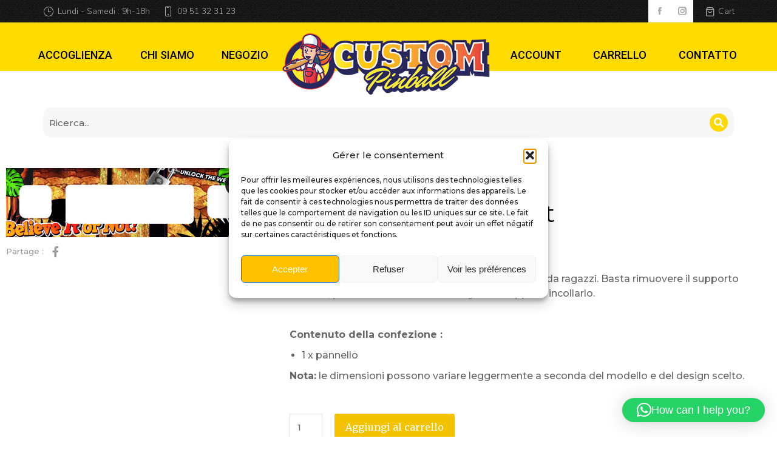

--- FILE ---
content_type: text/css
request_url: https://www.pinballcustom.com/wp-content/uploads/elementor/css/post-107085.css?ver=1768552795
body_size: 2683
content:
.elementor-107085 .elementor-element.elementor-element-b6fde6b:not(.elementor-motion-effects-element-type-background), .elementor-107085 .elementor-element.elementor-element-b6fde6b > .elementor-motion-effects-container > .elementor-motion-effects-layer{background-color:#1F2020;}.elementor-107085 .elementor-element.elementor-element-b6fde6b{transition:background 0.3s, border 0.3s, border-radius 0.3s, box-shadow 0.3s;margin-top:40px;margin-bottom:0px;padding:0% 10% 0% 10%;}.elementor-107085 .elementor-element.elementor-element-b6fde6b > .elementor-background-overlay{transition:background 0.3s, border-radius 0.3s, opacity 0.3s;}.elementor-107085 .elementor-element.elementor-element-da55139 > .elementor-widget-container{margin:0px 0px 10px 0px;}.elementor-107085 .elementor-element.elementor-element-da55139{text-align:start;}.elementor-107085 .elementor-element.elementor-element-a7674f7{text-align:start;}.elementor-107085 .elementor-element.elementor-element-a7674f7 .elementor-heading-title{font-family:var( --e-global-typography-the7_h3-font-family ), sans-serif;font-size:var( --e-global-typography-the7_h3-font-size );text-transform:var( --e-global-typography-the7_h3-text-transform );line-height:var( --e-global-typography-the7_h3-line-height );color:#FFFFFF;}.elementor-107085 .elementor-element.elementor-element-924abdf > .elementor-widget-container{margin:5px 0px 0px 0px;}.elementor-107085 .elementor-element.elementor-element-924abdf{text-align:start;}.elementor-107085 .elementor-element.elementor-element-924abdf .elementor-heading-title{font-family:var( --e-global-typography-the7_fonts_widget_content-font-family ), sans-serif;font-size:var( --e-global-typography-the7_fonts_widget_content-font-size );text-transform:var( --e-global-typography-the7_fonts_widget_content-text-transform );line-height:var( --e-global-typography-the7_fonts_widget_content-line-height );color:var( --e-global-color-the7_accent );}.elementor-107085 .elementor-element.elementor-element-9731898{--spacer-size:28px;}.elementor-107085 .elementor-element.elementor-element-6a2f983{--grid-template-columns:repeat(4, auto);--icon-size:14px;--grid-column-gap:5px;--grid-row-gap:0px;}.elementor-107085 .elementor-element.elementor-element-6a2f983 .elementor-widget-container{text-align:left;}.elementor-107085 .elementor-element.elementor-element-6a2f983 > .elementor-widget-container{margin:0px 0px 10px 0px;}.elementor-107085 .elementor-element.elementor-element-6a2f983 .elementor-social-icon{background-color:var( --e-global-color-the7_buttons_color_mode );--icon-padding:0.5em;}.elementor-107085 .elementor-element.elementor-element-6a2f983 .elementor-social-icon i{color:var( --e-global-color-the7_buttons_text_color_mode );}.elementor-107085 .elementor-element.elementor-element-6a2f983 .elementor-social-icon svg{fill:var( --e-global-color-the7_buttons_text_color_mode );}.elementor-107085 .elementor-element.elementor-element-6a2f983 .elementor-social-icon:hover{background-color:var( --e-global-color-the7_buttons_hover_color_mode );}.elementor-107085 .elementor-element.elementor-element-6a2f983 .elementor-social-icon:hover i{color:var( --e-global-color-the7_buttons_text_hover_color_mode );}.elementor-107085 .elementor-element.elementor-element-6a2f983 .elementor-social-icon:hover svg{fill:var( --e-global-color-the7_buttons_text_hover_color_mode );}.elementor-107085 .elementor-element.elementor-element-c17752a > .elementor-element-populated{padding:15px 15px 15px 15px;}.elementor-107085 .elementor-element.elementor-element-e1f3176 > .elementor-widget-container{margin:0px 0px 25px 0px;}.elementor-107085 .elementor-element.elementor-element-e1f3176{text-align:start;}.elementor-107085 .elementor-element.elementor-element-e1f3176 .elementor-heading-title{font-family:var( --e-global-typography-the7_fonts_widget_title-font-family ), sans-serif;font-size:var( --e-global-typography-the7_fonts_widget_title-font-size );text-transform:var( --e-global-typography-the7_fonts_widget_title-text-transform );line-height:var( --e-global-typography-the7_fonts_widget_title-line-height );color:var( --e-global-color-the7_content_secondary_text_color );}.elementor-107085 .elementor-element.elementor-element-843734f .dt-nav-menu > li > a{justify-content:flex-start;align-items:flex-start;text-align:left;--menu-position:flex-start;color:var( --e-global-color-the7_content_primary_text_color );}.elementor-107085 .elementor-element.elementor-element-843734f.dt-nav-menu_align-center .dt-icon-align-side .dt-nav-menu > li > a .item-content{padding:0 var(--icon-size);} .elementor-107085 .elementor-element.elementor-element-843734f.dt-nav-menu_align-left .dt-icon-position-left.dt-icon-align-side .dt-nav-menu > li > a .item-content{margin:0 0 0 var(--icon-spacing);padding:0 0 0 var(--icon-size);} .elementor-107085 .elementor-element.elementor-element-843734f.dt-nav-menu_align-right .dt-icon-position-left.dt-icon-align-side .dt-nav-menu > li > a .item-content{margin:0 0 0 var(--icon-spacing);padding:0 0 0 var(--icon-size);} .elementor-107085 .elementor-element.elementor-element-843734f.dt-nav-menu_align-left .dt-icon-position-right.dt-icon-align-side .dt-nav-menu > li > a .item-content{margin:0 var(--icon-spacing) 0 0;padding:0 var(--icon-size) 0 0;} .elementor-107085 .elementor-element.elementor-element-843734f.dt-nav-menu_align-right .dt-icon-position-right.dt-icon-align-side .dt-nav-menu > li > a .item-content{margin:0 var(--icon-spacing) 0 0;padding:0 var(--icon-size) 0 0;}.elementor-107085 .elementor-element.elementor-element-843734f .vertical-sub-nav{--sub-justify-content:flex-start;--sub-align-items:flex-start;--sub-text-align:left;--sub-menu-position:flex-start;}.elementor-107085 .elementor-element.elementor-element-843734f > .elementor-widget-container{padding:0px 0px 0px 0px;}.elementor-107085 .elementor-element.elementor-element-843734f li > a .item-content > i, .elementor-107085 .elementor-element.elementor-element-843734f li > a .item-content > img, .elementor-107085 .elementor-element.elementor-element-843734f li > a .item-content > svg{display:flex;}.elementor-107085 .elementor-element.elementor-element-843734f .dt-nav-menu > li:not(:last-child){padding-bottom:calc(10px);margin-bottom:0;}.elementor-107085 .elementor-element.elementor-element-843734f.widget-divider-yes .dt-nav-menu > li:first-child{padding-top:calc(10px/2);}.elementor-107085 .elementor-element.elementor-element-843734f.widget-divider-yes .dt-nav-menu > li:last-child{padding-bottom:calc(10px/2);}.elementor-107085 .elementor-element.elementor-element-843734f .dt-nav-menu{--grid-row-gap:10px;} .elementor-107085 .elementor-element.elementor-element-843734f .dt-nav-menu > li > a{font-family:var( --e-global-typography-the7_fonts_widget_content-font-family ), sans-serif;font-size:var( --e-global-typography-the7_fonts_widget_content-font-size );text-transform:var( --e-global-typography-the7_fonts_widget_content-text-transform );line-height:var( --e-global-typography-the7_fonts_widget_content-line-height );}.elementor-107085 .elementor-element.elementor-element-843734f .dt-nav-menu > li > a .item-content svg{fill:var( --e-global-color-the7_content_primary_text_color );color:var( --e-global-color-the7_content_primary_text_color );}.elementor-107085 .elementor-element.elementor-element-843734f .dt-nav-menu > li > a:hover{color:var( --e-global-color-the7_accent );}.elementor-107085 .elementor-element.elementor-element-843734f .dt-nav-menu > li > a:hover .item-content svg{fill:var( --e-global-color-the7_accent );color:var( --e-global-color-the7_accent );}.elementor-107085 .elementor-element.elementor-element-843734f .dt-nav-menu > li > a.active, .elementor-107085 .elementor-element.elementor-element-843734f .dt-nav-menu > li > a.active-item{color:var( --e-global-color-the7_accent );}.elementor-107085 .elementor-element.elementor-element-843734f .dt-nav-menu > li > a.active .item-content svg, .elementor-107085 .elementor-element.elementor-element-843734f .dt-nav-menu > li > a.active-item .item-content svg{fill:var( --e-global-color-the7_accent );color:var( --e-global-color-the7_accent );}.elementor-107085 .elementor-element.elementor-element-843734f .dt-nav-menu li.depth-0 > a{--icon-margin:0 var(--icon-column-spacing) 0 0;--item-direction:row;--item-align:center;--sub-item-align:center;--item-justify:inherit;--icon-order:0;--icon-column-spacing:5px;--icon-column-size:16px;}.elementor-107085 .elementor-element.elementor-element-843734f .dt-nav-menu li.menu-item.depth-0 > a .item-content > i{font-size:16px;}.elementor-107085 .elementor-element.elementor-element-843734f .dt-nav-menu li.menu-item.depth-0 > a .item-content > img, .elementor-107085 .elementor-element.elementor-element-843734f .dt-nav-menu li.menu-item.depth-0 > a .item-content > svg{width:16px !important;height:16px!important;}.elementor-107085 .elementor-element.elementor-element-843734f .vertical-sub-nav > li:not(:last-child){padding-bottom:calc(0px);margin-bottom:0;--sub-grid-row-gap:0px;}.elementor-107085 .elementor-element.elementor-element-843734f.sub-widget-divider-yes .vertical-sub-nav > li:first-child{padding-top:calc(0px/2);}.elementor-107085 .elementor-element.elementor-element-843734f .vertical-sub-nav .vertical-sub-nav > li:first-child{margin-top:calc(0px/2);padding-top:calc(0px/2);}.elementor-107085 .elementor-element.elementor-element-843734f .first-sub-item-border-hide .dt-nav-menu > li > .vertical-sub-nav > li:first-child{padding-top:0;}.elementor-107085 .elementor-element.elementor-element-843734f.sub-widget-divider-yes .vertical-sub-nav > li:last-child{padding-bottom:calc(0px/2);}.elementor-107085 .elementor-element.elementor-element-843734f .vertical-sub-nav .vertical-sub-nav > li:last-child{margin-bottom:calc(0px/2);padding-bottom:calc(0px/2);}.elementor-107085 .elementor-element.elementor-element-843734f.sub-widget-divider-yes .last-sub-item-border-hide .dt-nav-menu > li > .vertical-sub-nav > li:last-child{padding-bottom:0;}.elementor-107085 .elementor-element.elementor-element-843734f .dt-nav-menu > li > .vertical-sub-nav .vertical-sub-nav{margin-bottom:calc(-0px);}.elementor-107085 .elementor-element.elementor-element-843734f .dt-nav-menu .vertical-sub-nav {--icon-margin:0 var(--icon-column-spacing) 0 0;--item-direction:row;--item-align:center;--sub-item-align:center;--item-justify:inherit;--icon-order:0;--icon-column-spacing:5px;--icon-column-size:16px;}.elementor-107085 .elementor-element.elementor-element-843734f .vertical-sub-nav li.menu-item > a .item-content > i{font-size:16px;}.elementor-107085 .elementor-element.elementor-element-843734f .vertical-sub-nav li.menu-item > a .item-content > img, .elementor-107085 .elementor-element.elementor-element-843734f .vertical-sub-nav li.menu-item > a .item-content > svg{width:16px !important;height:16px!important;}.elementor-107085 .elementor-element.elementor-element-39e6d59 > .elementor-widget-container{margin:0px 0px 25px 0px;}.elementor-107085 .elementor-element.elementor-element-39e6d59{text-align:start;}.elementor-107085 .elementor-element.elementor-element-39e6d59 .elementor-heading-title{font-family:var( --e-global-typography-the7_fonts_widget_title-font-family ), sans-serif;font-size:var( --e-global-typography-the7_fonts_widget_title-font-size );text-transform:var( --e-global-typography-the7_fonts_widget_title-text-transform );line-height:var( --e-global-typography-the7_fonts_widget_title-line-height );color:var( --e-global-color-the7_content_secondary_text_color );}.elementor-107085 .elementor-element.elementor-element-5a3ad83 .dt-nav-menu > li > a{justify-content:flex-start;align-items:flex-start;text-align:left;--menu-position:flex-start;color:var( --e-global-color-the7_content_primary_text_color );}.elementor-107085 .elementor-element.elementor-element-5a3ad83.dt-nav-menu_align-center .dt-icon-align-side .dt-nav-menu > li > a .item-content{padding:0 var(--icon-size);} .elementor-107085 .elementor-element.elementor-element-5a3ad83.dt-nav-menu_align-left .dt-icon-position-left.dt-icon-align-side .dt-nav-menu > li > a .item-content{margin:0 0 0 var(--icon-spacing);padding:0 0 0 var(--icon-size);} .elementor-107085 .elementor-element.elementor-element-5a3ad83.dt-nav-menu_align-right .dt-icon-position-left.dt-icon-align-side .dt-nav-menu > li > a .item-content{margin:0 0 0 var(--icon-spacing);padding:0 0 0 var(--icon-size);} .elementor-107085 .elementor-element.elementor-element-5a3ad83.dt-nav-menu_align-left .dt-icon-position-right.dt-icon-align-side .dt-nav-menu > li > a .item-content{margin:0 var(--icon-spacing) 0 0;padding:0 var(--icon-size) 0 0;} .elementor-107085 .elementor-element.elementor-element-5a3ad83.dt-nav-menu_align-right .dt-icon-position-right.dt-icon-align-side .dt-nav-menu > li > a .item-content{margin:0 var(--icon-spacing) 0 0;padding:0 var(--icon-size) 0 0;}.elementor-107085 .elementor-element.elementor-element-5a3ad83 .vertical-sub-nav{--sub-justify-content:flex-start;--sub-align-items:flex-start;--sub-text-align:left;--sub-menu-position:flex-start;}.elementor-107085 .elementor-element.elementor-element-5a3ad83 > .elementor-widget-container{padding:0px 0px 0px 0px;}.elementor-107085 .elementor-element.elementor-element-5a3ad83 li > a .item-content > i, .elementor-107085 .elementor-element.elementor-element-5a3ad83 li > a .item-content > img, .elementor-107085 .elementor-element.elementor-element-5a3ad83 li > a .item-content > svg{display:flex;}.elementor-107085 .elementor-element.elementor-element-5a3ad83 .dt-nav-menu > li:not(:last-child){padding-bottom:calc(0px);margin-bottom:0;}.elementor-107085 .elementor-element.elementor-element-5a3ad83.widget-divider-yes .dt-nav-menu > li:first-child{padding-top:calc(0px/2);}.elementor-107085 .elementor-element.elementor-element-5a3ad83.widget-divider-yes .dt-nav-menu > li:last-child{padding-bottom:calc(0px/2);}.elementor-107085 .elementor-element.elementor-element-5a3ad83 .dt-nav-menu{--grid-row-gap:0px;} .elementor-107085 .elementor-element.elementor-element-5a3ad83 .dt-nav-menu > li > a{font-family:var( --e-global-typography-the7_fonts_widget_content-font-family ), sans-serif;font-size:var( --e-global-typography-the7_fonts_widget_content-font-size );text-transform:var( --e-global-typography-the7_fonts_widget_content-text-transform );line-height:var( --e-global-typography-the7_fonts_widget_content-line-height );}.elementor-107085 .elementor-element.elementor-element-5a3ad83 .dt-nav-menu > li > a .item-content svg{fill:var( --e-global-color-the7_content_primary_text_color );color:var( --e-global-color-the7_content_primary_text_color );}.elementor-107085 .elementor-element.elementor-element-5a3ad83 .dt-nav-menu > li > a:hover{color:var( --e-global-color-the7_accent );}.elementor-107085 .elementor-element.elementor-element-5a3ad83 .dt-nav-menu > li > a:hover .item-content svg{fill:var( --e-global-color-the7_accent );color:var( --e-global-color-the7_accent );}.elementor-107085 .elementor-element.elementor-element-5a3ad83 .dt-nav-menu > li > a.active, .elementor-107085 .elementor-element.elementor-element-5a3ad83 .dt-nav-menu > li > a.active-item{color:var( --e-global-color-the7_accent );}.elementor-107085 .elementor-element.elementor-element-5a3ad83 .dt-nav-menu > li > a.active .item-content svg, .elementor-107085 .elementor-element.elementor-element-5a3ad83 .dt-nav-menu > li > a.active-item .item-content svg{fill:var( --e-global-color-the7_accent );color:var( --e-global-color-the7_accent );}.elementor-107085 .elementor-element.elementor-element-5a3ad83 .dt-nav-menu li.depth-0 > a{--icon-margin:0 var(--icon-column-spacing) 0 0;--item-direction:row;--item-align:center;--sub-item-align:center;--item-justify:inherit;--icon-order:0;--icon-column-spacing:5px;--icon-column-size:16px;}.elementor-107085 .elementor-element.elementor-element-5a3ad83 .dt-nav-menu li.menu-item.depth-0 > a .item-content > i{font-size:16px;}.elementor-107085 .elementor-element.elementor-element-5a3ad83 .dt-nav-menu li.menu-item.depth-0 > a .item-content > img, .elementor-107085 .elementor-element.elementor-element-5a3ad83 .dt-nav-menu li.menu-item.depth-0 > a .item-content > svg{width:16px !important;height:16px!important;}.elementor-107085 .elementor-element.elementor-element-5a3ad83 .vertical-sub-nav > li:not(:last-child){padding-bottom:calc(0px);margin-bottom:0;--sub-grid-row-gap:0px;}.elementor-107085 .elementor-element.elementor-element-5a3ad83.sub-widget-divider-yes .vertical-sub-nav > li:first-child{padding-top:calc(0px/2);}.elementor-107085 .elementor-element.elementor-element-5a3ad83 .vertical-sub-nav .vertical-sub-nav > li:first-child{margin-top:calc(0px/2);padding-top:calc(0px/2);}.elementor-107085 .elementor-element.elementor-element-5a3ad83 .first-sub-item-border-hide .dt-nav-menu > li > .vertical-sub-nav > li:first-child{padding-top:0;}.elementor-107085 .elementor-element.elementor-element-5a3ad83.sub-widget-divider-yes .vertical-sub-nav > li:last-child{padding-bottom:calc(0px/2);}.elementor-107085 .elementor-element.elementor-element-5a3ad83 .vertical-sub-nav .vertical-sub-nav > li:last-child{margin-bottom:calc(0px/2);padding-bottom:calc(0px/2);}.elementor-107085 .elementor-element.elementor-element-5a3ad83.sub-widget-divider-yes .last-sub-item-border-hide .dt-nav-menu > li > .vertical-sub-nav > li:last-child{padding-bottom:0;}.elementor-107085 .elementor-element.elementor-element-5a3ad83 .dt-nav-menu > li > .vertical-sub-nav .vertical-sub-nav{margin-bottom:calc(-0px);}.elementor-107085 .elementor-element.elementor-element-5a3ad83 .dt-nav-menu .vertical-sub-nav {--icon-margin:0 var(--icon-column-spacing) 0 0;--item-direction:row;--item-align:center;--sub-item-align:center;--item-justify:inherit;--icon-order:0;--icon-column-spacing:5px;--icon-column-size:16px;}.elementor-107085 .elementor-element.elementor-element-5a3ad83 .vertical-sub-nav li.menu-item > a .item-content > i{font-size:16px;}.elementor-107085 .elementor-element.elementor-element-5a3ad83 .vertical-sub-nav li.menu-item > a .item-content > img, .elementor-107085 .elementor-element.elementor-element-5a3ad83 .vertical-sub-nav li.menu-item > a .item-content > svg{width:16px !important;height:16px!important;}.elementor-107085 .elementor-element.elementor-element-74470e0 > .elementor-element-populated{transition:background 0.3s, border 0.3s, border-radius 0.3s, box-shadow 0.3s;padding:15px 0px 10px 0px;}.elementor-107085 .elementor-element.elementor-element-74470e0 > .elementor-element-populated > .elementor-background-overlay{transition:background 0.3s, border-radius 0.3s, opacity 0.3s;}.elementor-107085 .elementor-element.elementor-element-5f3fad6 > .elementor-widget-container{margin:19px 0px 23px 0px;}.elementor-107085 .elementor-element.elementor-element-5f3fad6{text-align:start;}.elementor-107085 .elementor-element.elementor-element-5f3fad6 .elementor-heading-title{font-family:var( --e-global-typography-the7_fonts_widget_title-font-family ), sans-serif;font-size:var( --e-global-typography-the7_fonts_widget_title-font-size );text-transform:var( --e-global-typography-the7_fonts_widget_title-text-transform );line-height:var( --e-global-typography-the7_fonts_widget_title-line-height );color:var( --e-global-color-the7_content_secondary_text_color );}.elementor-107085 .elementor-element.elementor-element-dc42574 .elementor-button-content-wrapper{flex-direction:row-reverse;}.elementor-107085 .elementor-element.elementor-element-dc42574 .elementor-button span{gap:0px;}.elementor-107085 .elementor-element.elementor-element-dc42574 .elementor-field-group{padding-right:calc( 10px/2 );padding-left:calc( 10px/2 );margin-bottom:10px;}.elementor-107085 .elementor-element.elementor-element-dc42574 .elementor-form-fields-wrapper{margin-left:calc( -10px/2 );margin-right:calc( -10px/2 );margin-bottom:-10px;}.elementor-107085 .elementor-element.elementor-element-dc42574 .elementor-field-group.recaptcha_v3-bottomleft, .elementor-107085 .elementor-element.elementor-element-dc42574 .elementor-field-group.recaptcha_v3-bottomright{margin-bottom:0;}body.rtl .elementor-107085 .elementor-element.elementor-element-dc42574 .elementor-labels-inline .elementor-field-group > label{padding-left:0px;}body:not(.rtl) .elementor-107085 .elementor-element.elementor-element-dc42574 .elementor-labels-inline .elementor-field-group > label{padding-right:0px;}body .elementor-107085 .elementor-element.elementor-element-dc42574 .elementor-labels-above .elementor-field-group > label{padding-bottom:0px;}.elementor-107085 .elementor-element.elementor-element-dc42574 .elementor-field-group .elementor-field, .elementor-107085 .elementor-element.elementor-element-dc42574 .elementor-field-subgroup label{font-family:var( --e-global-typography-the7_normal_size-font-family ), sans-serif;font-size:var( --e-global-typography-the7_normal_size-font-size );font-weight:var( --e-global-typography-the7_normal_size-font-weight );text-transform:var( --e-global-typography-the7_normal_size-text-transform );line-height:var( --e-global-typography-the7_normal_size-line-height );}.elementor-107085 .elementor-element.elementor-element-dc42574 .elementor-field-group .elementor-field:not(.elementor-select-wrapper){background-color:#FFFFFF;border-color:#0A0A0A26;border-width:1px 1px 1px 1px;border-radius:0px 0px 0px 0px;}.elementor-107085 .elementor-element.elementor-element-dc42574 .elementor-field-group .elementor-select-wrapper select{background-color:#FFFFFF;border-color:#0A0A0A26;border-width:1px 1px 1px 1px;border-radius:0px 0px 0px 0px;}.elementor-107085 .elementor-element.elementor-element-dc42574 .elementor-field-group .elementor-select-wrapper::before{color:#0A0A0A26;}.elementor-107085 .elementor-element.elementor-element-dc42574 .e-form__buttons__wrapper__button-next{color:#ffffff;}.elementor-107085 .elementor-element.elementor-element-dc42574 .elementor-button[type="submit"]{color:#ffffff;}.elementor-107085 .elementor-element.elementor-element-dc42574 .elementor-button[type="submit"] svg *{fill:#ffffff;}.elementor-107085 .elementor-element.elementor-element-dc42574 .e-form__buttons__wrapper__button-previous{color:#ffffff;}.elementor-107085 .elementor-element.elementor-element-dc42574 .e-form__buttons__wrapper__button-next:hover{color:#ffffff;}.elementor-107085 .elementor-element.elementor-element-dc42574 .elementor-button[type="submit"]:hover{color:#ffffff;}.elementor-107085 .elementor-element.elementor-element-dc42574 .elementor-button[type="submit"]:hover svg *{fill:#ffffff;}.elementor-107085 .elementor-element.elementor-element-dc42574 .e-form__buttons__wrapper__button-previous:hover{color:#ffffff;}.elementor-107085 .elementor-element.elementor-element-dc42574 .elementor-button{border-radius:0px 0px 0px 0px;padding:17px 17px 17px 17px;}.elementor-107085 .elementor-element.elementor-element-dc42574 .elementor-message{font-family:var( --e-global-typography-the7_normal_size-font-family ), sans-serif;font-size:var( --e-global-typography-the7_normal_size-font-size );font-weight:var( --e-global-typography-the7_normal_size-font-weight );text-transform:var( --e-global-typography-the7_normal_size-text-transform );line-height:var( --e-global-typography-the7_normal_size-line-height );}.elementor-107085 .elementor-element.elementor-element-dc42574 .elementor-message.elementor-message-success{color:var( --e-global-color-the7_accent );}.elementor-107085 .elementor-element.elementor-element-dc42574{--e-form-steps-indicators-spacing:20px;--e-form-steps-indicator-padding:30px;--e-form-steps-indicator-inactive-secondary-color:#ffffff;--e-form-steps-indicator-active-secondary-color:#ffffff;--e-form-steps-indicator-completed-secondary-color:#ffffff;--e-form-steps-divider-width:1px;--e-form-steps-divider-gap:10px;}.elementor-107085 .elementor-element.elementor-element-63f3011 > .elementor-widget-container{margin:15px 0px 10px 0px;}.elementor-107085 .elementor-element.elementor-element-63f3011{text-align:start;}.elementor-107085 .elementor-element.elementor-element-63f3011 .elementor-heading-title{font-family:var( --e-global-typography-the7_fonts_widget_content-font-family ), sans-serif;font-size:var( --e-global-typography-the7_fonts_widget_content-font-size );text-transform:var( --e-global-typography-the7_fonts_widget_content-text-transform );line-height:var( --e-global-typography-the7_fonts_widget_content-line-height );color:var( --e-global-color-the7_content_primary_text_color );}.elementor-107085 .elementor-element.elementor-element-0214157:not(.elementor-motion-effects-element-type-background), .elementor-107085 .elementor-element.elementor-element-0214157 > .elementor-motion-effects-container > .elementor-motion-effects-layer{background-color:#000000;}.elementor-107085 .elementor-element.elementor-element-0214157{transition:background 0.3s, border 0.3s, border-radius 0.3s, box-shadow 0.3s;padding:0px 20px 0px 20px;}.elementor-107085 .elementor-element.elementor-element-0214157 > .elementor-background-overlay{transition:background 0.3s, border-radius 0.3s, opacity 0.3s;}.elementor-107085 .elementor-element.elementor-element-3232fd5{width:var( --container-widget-width, 100.076% );max-width:100.076%;--container-widget-width:100.076%;--container-widget-flex-grow:0;text-align:center;}.elementor-107085 .elementor-element.elementor-element-3232fd5 > .elementor-widget-container{margin:0px 0px 10px 0px;}.elementor-107085 .elementor-element.elementor-element-3232fd5 .elementor-heading-title{font-family:var( --e-global-typography-the7_small_size-font-family ), sans-serif;font-size:var( --e-global-typography-the7_small_size-font-size );font-weight:var( --e-global-typography-the7_small_size-font-weight );text-transform:var( --e-global-typography-the7_small_size-text-transform );line-height:var( --e-global-typography-the7_small_size-line-height );color:var( --e-global-color-the7_content_secondary_text_color );}.elementor-theme-builder-content-area{height:400px;}.elementor-location-header:before, .elementor-location-footer:before{content:"";display:table;clear:both;}@media(max-width:1024px){.elementor-107085 .elementor-element.elementor-element-488331f.elementor-column > .elementor-widget-wrap{justify-content:center;}.elementor-107085 .elementor-element.elementor-element-a7674f7{text-align:center;}.elementor-107085 .elementor-element.elementor-element-a7674f7 .elementor-heading-title{font-size:var( --e-global-typography-the7_h3-font-size );line-height:var( --e-global-typography-the7_h3-line-height );}.elementor-107085 .elementor-element.elementor-element-924abdf{text-align:center;}.elementor-107085 .elementor-element.elementor-element-924abdf .elementor-heading-title{font-size:var( --e-global-typography-the7_fonts_widget_content-font-size );line-height:var( --e-global-typography-the7_fonts_widget_content-line-height );}.elementor-107085 .elementor-element.elementor-element-6a2f983{--grid-template-columns:repeat(4, auto);}.elementor-107085 .elementor-element.elementor-element-6a2f983 .elementor-widget-container{text-align:center;}.elementor-107085 .elementor-element.elementor-element-e1f3176{text-align:center;}.elementor-107085 .elementor-element.elementor-element-e1f3176 .elementor-heading-title{font-size:var( --e-global-typography-the7_fonts_widget_title-font-size );line-height:var( --e-global-typography-the7_fonts_widget_title-line-height );} .elementor-107085 .elementor-element.elementor-element-843734f.dt-nav-menu_align-tablet-left .dt-icon-position-left.dt-icon-align-side .dt-nav-menu > li > a .item-content{margin:0 0 0 var(--icon-spacing);padding:0 0 0 var(--icon-size);} .elementor-107085 .elementor-element.elementor-element-843734f.dt-nav-menu_align-tablet-right .dt-icon-position-left.dt-icon-align-side .dt-nav-menu > li > a .item-content{margin:0 0 0 var(--icon-spacing);padding:0 0 0 var(--icon-size);} .elementor-107085 .elementor-element.elementor-element-843734f.dt-nav-menu_align-tablet-left .dt-icon-position-right.dt-icon-align-side .dt-nav-menu > li > a .item-content{margin:0 var(--icon-spacing) 0 0;padding:0 var(--icon-size) 0 0;} .elementor-107085 .elementor-element.elementor-element-843734f.dt-nav-menu_align-tablet-right .dt-icon-position-right.dt-icon-align-side .dt-nav-menu > li > a .item-content{margin:0 var(--icon-spacing) 0 0;padding:0 var(--icon-size) 0 0;} .elementor-107085 .elementor-element.elementor-element-843734f.dt-nav-menu_align-tablet-center .dt-icon-align-side .dt-nav-menu > li > a .item-content {margin:0 var(--icon-spacing);padding:0 var(--icon-size);}.elementor-107085 .elementor-element.elementor-element-843734f .dt-nav-menu > li > a{justify-content:center;align-items:center;text-align:center;--menu-position:center;}.elementor-107085 .elementor-element.elementor-element-843734f.dt-nav-menu_align-center .dt-icon-align-side .dt-nav-menu > li > a .item-content{padding:0 var(--icon-size);} .elementor-107085 .elementor-element.elementor-element-843734f.dt-nav-menu_align-left .dt-icon-position-left.dt-icon-align-side .dt-nav-menu > li > a .item-content{margin:0 0 0 var(--icon-spacing);padding:0 0 0 var(--icon-size);} .elementor-107085 .elementor-element.elementor-element-843734f.dt-nav-menu_align-right .dt-icon-position-left.dt-icon-align-side .dt-nav-menu > li > a .item-content{margin:0 0 0 var(--icon-spacing);padding:0 0 0 var(--icon-size);} .elementor-107085 .elementor-element.elementor-element-843734f.dt-nav-menu_align-left .dt-icon-position-right.dt-icon-align-side .dt-nav-menu > li > a .item-content{margin:0 var(--icon-spacing) 0 0;padding:0 var(--icon-size) 0 0;} .elementor-107085 .elementor-element.elementor-element-843734f.dt-nav-menu_align-right .dt-icon-position-right.dt-icon-align-side .dt-nav-menu > li > a .item-content{margin:0 var(--icon-spacing) 0 0;padding:0 var(--icon-size) 0 0;} .elementor-107085 .elementor-element.elementor-element-843734f.dt-sub-menu_align-tablet-left .dt-sub-icon-position-left.dt-sub-icon-align-side .vertical-sub-nav > li .item-content{margin:0 0 0 var(--sub-icon-spacing);padding:0 0 0 var(--sub-icon-size);} .elementor-107085 .elementor-element.elementor-element-843734f.dt-sub-menu_align-tablet-right .dt-sub-icon-position-left.dt-sub-icon-align-side .vertical-sub-nav > li .item-content{margin:0 0 0 var(--sub-icon-spacing);padding:0 0 0 var(--sub-icon-size);} .elementor-107085 .elementor-element.elementor-element-843734f.dt-sub-menu_align-tablet-left .dt-sub-icon-position-right.dt-sub-icon-align-side .vertical-sub-nav > li .item-content{margin:0 var(--sub-icon-spacing) 0 0;padding:0 var(--sub-icon-size) 0 0;} .elementor-107085 .elementor-element.elementor-element-843734f.dt-sub-menu_align-tablet-right .dt-sub-icon-position-right.dt-sub-icon-align-side .vertical-sub-nav > li .item-content{margin:0 var(--sub-icon-spacing) 0 0;padding:0 var(--sub-icon-size) 0 0;} .elementor-107085 .elementor-element.elementor-element-843734f.dt-sub-menu_align-tablet-center .dt-sub-icon-align-side .vertical-sub-nav > li .item-content {margin:0 var(--icon-spacing);padding:0 var(--sub-icon-size);}.elementor-107085 .elementor-element.elementor-element-843734f .vertical-sub-nav{--sub-justify-content:center;--sub-align-items:center;--sub-text-align:center;--sub-menu-position:center;} .elementor-107085 .elementor-element.elementor-element-843734f .dt-nav-menu > li > a{font-size:var( --e-global-typography-the7_fonts_widget_content-font-size );line-height:var( --e-global-typography-the7_fonts_widget_content-line-height );}.elementor-107085 .elementor-element.elementor-element-39e6d59{text-align:center;}.elementor-107085 .elementor-element.elementor-element-39e6d59 .elementor-heading-title{font-size:var( --e-global-typography-the7_fonts_widget_title-font-size );line-height:var( --e-global-typography-the7_fonts_widget_title-line-height );} .elementor-107085 .elementor-element.elementor-element-5a3ad83.dt-nav-menu_align-tablet-left .dt-icon-position-left.dt-icon-align-side .dt-nav-menu > li > a .item-content{margin:0 0 0 var(--icon-spacing);padding:0 0 0 var(--icon-size);} .elementor-107085 .elementor-element.elementor-element-5a3ad83.dt-nav-menu_align-tablet-right .dt-icon-position-left.dt-icon-align-side .dt-nav-menu > li > a .item-content{margin:0 0 0 var(--icon-spacing);padding:0 0 0 var(--icon-size);} .elementor-107085 .elementor-element.elementor-element-5a3ad83.dt-nav-menu_align-tablet-left .dt-icon-position-right.dt-icon-align-side .dt-nav-menu > li > a .item-content{margin:0 var(--icon-spacing) 0 0;padding:0 var(--icon-size) 0 0;} .elementor-107085 .elementor-element.elementor-element-5a3ad83.dt-nav-menu_align-tablet-right .dt-icon-position-right.dt-icon-align-side .dt-nav-menu > li > a .item-content{margin:0 var(--icon-spacing) 0 0;padding:0 var(--icon-size) 0 0;} .elementor-107085 .elementor-element.elementor-element-5a3ad83.dt-nav-menu_align-tablet-center .dt-icon-align-side .dt-nav-menu > li > a .item-content {margin:0 var(--icon-spacing);padding:0 var(--icon-size);}.elementor-107085 .elementor-element.elementor-element-5a3ad83 .dt-nav-menu > li > a{justify-content:center;align-items:center;text-align:center;--menu-position:center;}.elementor-107085 .elementor-element.elementor-element-5a3ad83.dt-nav-menu_align-center .dt-icon-align-side .dt-nav-menu > li > a .item-content{padding:0 var(--icon-size);} .elementor-107085 .elementor-element.elementor-element-5a3ad83.dt-nav-menu_align-left .dt-icon-position-left.dt-icon-align-side .dt-nav-menu > li > a .item-content{margin:0 0 0 var(--icon-spacing);padding:0 0 0 var(--icon-size);} .elementor-107085 .elementor-element.elementor-element-5a3ad83.dt-nav-menu_align-right .dt-icon-position-left.dt-icon-align-side .dt-nav-menu > li > a .item-content{margin:0 0 0 var(--icon-spacing);padding:0 0 0 var(--icon-size);} .elementor-107085 .elementor-element.elementor-element-5a3ad83.dt-nav-menu_align-left .dt-icon-position-right.dt-icon-align-side .dt-nav-menu > li > a .item-content{margin:0 var(--icon-spacing) 0 0;padding:0 var(--icon-size) 0 0;} .elementor-107085 .elementor-element.elementor-element-5a3ad83.dt-nav-menu_align-right .dt-icon-position-right.dt-icon-align-side .dt-nav-menu > li > a .item-content{margin:0 var(--icon-spacing) 0 0;padding:0 var(--icon-size) 0 0;} .elementor-107085 .elementor-element.elementor-element-5a3ad83.dt-sub-menu_align-tablet-left .dt-sub-icon-position-left.dt-sub-icon-align-side .vertical-sub-nav > li .item-content{margin:0 0 0 var(--sub-icon-spacing);padding:0 0 0 var(--sub-icon-size);} .elementor-107085 .elementor-element.elementor-element-5a3ad83.dt-sub-menu_align-tablet-right .dt-sub-icon-position-left.dt-sub-icon-align-side .vertical-sub-nav > li .item-content{margin:0 0 0 var(--sub-icon-spacing);padding:0 0 0 var(--sub-icon-size);} .elementor-107085 .elementor-element.elementor-element-5a3ad83.dt-sub-menu_align-tablet-left .dt-sub-icon-position-right.dt-sub-icon-align-side .vertical-sub-nav > li .item-content{margin:0 var(--sub-icon-spacing) 0 0;padding:0 var(--sub-icon-size) 0 0;} .elementor-107085 .elementor-element.elementor-element-5a3ad83.dt-sub-menu_align-tablet-right .dt-sub-icon-position-right.dt-sub-icon-align-side .vertical-sub-nav > li .item-content{margin:0 var(--sub-icon-spacing) 0 0;padding:0 var(--sub-icon-size) 0 0;} .elementor-107085 .elementor-element.elementor-element-5a3ad83.dt-sub-menu_align-tablet-center .dt-sub-icon-align-side .vertical-sub-nav > li .item-content {margin:0 var(--icon-spacing);padding:0 var(--sub-icon-size);}.elementor-107085 .elementor-element.elementor-element-5a3ad83 .vertical-sub-nav{--sub-justify-content:center;--sub-align-items:center;--sub-text-align:center;--sub-menu-position:center;} .elementor-107085 .elementor-element.elementor-element-5a3ad83 .dt-nav-menu > li > a{font-size:var( --e-global-typography-the7_fonts_widget_content-font-size );line-height:var( --e-global-typography-the7_fonts_widget_content-line-height );}.elementor-107085 .elementor-element.elementor-element-74470e0.elementor-column > .elementor-widget-wrap{justify-content:center;}.elementor-107085 .elementor-element.elementor-element-5f3fad6{text-align:center;}.elementor-107085 .elementor-element.elementor-element-5f3fad6 .elementor-heading-title{font-size:var( --e-global-typography-the7_fonts_widget_title-font-size );line-height:var( --e-global-typography-the7_fonts_widget_title-line-height );}.elementor-107085 .elementor-element.elementor-element-dc42574{width:var( --container-widget-width, 450px );max-width:450px;--container-widget-width:450px;--container-widget-flex-grow:0;}.elementor-107085 .elementor-element.elementor-element-dc42574 .elementor-field-group .elementor-field, .elementor-107085 .elementor-element.elementor-element-dc42574 .elementor-field-subgroup label{font-size:var( --e-global-typography-the7_normal_size-font-size );line-height:var( --e-global-typography-the7_normal_size-line-height );}.elementor-107085 .elementor-element.elementor-element-dc42574 .elementor-message{font-size:var( --e-global-typography-the7_normal_size-font-size );line-height:var( --e-global-typography-the7_normal_size-line-height );}.elementor-107085 .elementor-element.elementor-element-63f3011{text-align:center;}.elementor-107085 .elementor-element.elementor-element-63f3011 .elementor-heading-title{font-size:var( --e-global-typography-the7_fonts_widget_content-font-size );line-height:var( --e-global-typography-the7_fonts_widget_content-line-height );}.elementor-107085 .elementor-element.elementor-element-3232fd5 .elementor-heading-title{font-size:var( --e-global-typography-the7_small_size-font-size );line-height:var( --e-global-typography-the7_small_size-line-height );}}@media(max-width:767px){.elementor-107085 .elementor-element.elementor-element-b6fde6b{padding:0px 0px 0px 0px;}.elementor-107085 .elementor-element.elementor-element-a7674f7{text-align:center;}.elementor-107085 .elementor-element.elementor-element-a7674f7 .elementor-heading-title{font-size:var( --e-global-typography-the7_h3-font-size );line-height:var( --e-global-typography-the7_h3-line-height );}.elementor-107085 .elementor-element.elementor-element-924abdf{text-align:center;}.elementor-107085 .elementor-element.elementor-element-924abdf .elementor-heading-title{font-size:var( --e-global-typography-the7_fonts_widget_content-font-size );line-height:var( --e-global-typography-the7_fonts_widget_content-line-height );}.elementor-107085 .elementor-element.elementor-element-6a2f983{--grid-template-columns:repeat(4, auto);}.elementor-107085 .elementor-element.elementor-element-6a2f983 .elementor-widget-container{text-align:center;}.elementor-107085 .elementor-element.elementor-element-e1f3176{text-align:center;}.elementor-107085 .elementor-element.elementor-element-e1f3176 .elementor-heading-title{font-size:var( --e-global-typography-the7_fonts_widget_title-font-size );line-height:var( --e-global-typography-the7_fonts_widget_title-line-height );} .elementor-107085 .elementor-element.elementor-element-843734f.dt-nav-menu_align-mobile-left .dt-icon-position-left.dt-icon-align-side .dt-nav-menu > li > a .item-content{margin:0 0 0 var(--icon-spacing);padding:0 0 0 var(--icon-size);} .elementor-107085 .elementor-element.elementor-element-843734f.dt-nav-menu_align-mobile-right .dt-icon-position-left.dt-icon-align-side .dt-nav-menu > li > a .item-content{margin:0 0 0 var(--icon-spacing);padding:0 0 0 var(--icon-size);} .elementor-107085 .elementor-element.elementor-element-843734f.dt-nav-menu_align-mobile-left .dt-icon-position-right.dt-icon-align-side .dt-nav-menu > li > a .item-content{margin:0 var(--icon-spacing) 0 0;padding:0 var(--icon-size) 0 0;} .elementor-107085 .elementor-element.elementor-element-843734f.dt-nav-menu_align-mobile-right .dt-icon-position-right.dt-icon-align-side .dt-nav-menu > li > a .item-content{margin:0 var(--icon-spacing) 0 0;padding:0 var(--icon-size) 0 0;} .elementor-107085 .elementor-element.elementor-element-843734f.dt-nav-menu_align-mobile-center .dt-icon-align-side.dt-icon-position-right .dt-nav-menu > li > a .item-content {margin:0 var(--icon-spacing);padding:0 var(--icon-size);} .elementor-107085 .elementor-element.elementor-element-843734f.dt-nav-menu_align-mobile-center .dt-icon-align-side.dt-icon-position-left .dt-nav-menu > li > a .item-content {margin:0 var(--icon-spacing);padding:0 var(--icon-size);}.elementor-107085 .elementor-element.elementor-element-843734f .dt-nav-menu > li > a{justify-content:center;align-items:center;text-align:center;--menu-position:center;}.elementor-107085 .elementor-element.elementor-element-843734f.dt-nav-menu_align-center .dt-icon-align-side .dt-nav-menu > li > a .item-content{padding:0 var(--icon-size);} .elementor-107085 .elementor-element.elementor-element-843734f.dt-nav-menu_align-left .dt-icon-position-left.dt-icon-align-side .dt-nav-menu > li > a .item-content{margin:0 0 0 var(--icon-spacing);padding:0 0 0 var(--icon-size);} .elementor-107085 .elementor-element.elementor-element-843734f.dt-nav-menu_align-right .dt-icon-position-left.dt-icon-align-side .dt-nav-menu > li > a .item-content{margin:0 0 0 var(--icon-spacing);padding:0 0 0 var(--icon-size);} .elementor-107085 .elementor-element.elementor-element-843734f.dt-nav-menu_align-left .dt-icon-position-right.dt-icon-align-side .dt-nav-menu > li > a .item-content{margin:0 var(--icon-spacing) 0 0;padding:0 var(--icon-size) 0 0;} .elementor-107085 .elementor-element.elementor-element-843734f.dt-nav-menu_align-right .dt-icon-position-right.dt-icon-align-side .dt-nav-menu > li > a .item-content{margin:0 var(--icon-spacing) 0 0;padding:0 var(--icon-size) 0 0;} .elementor-107085 .elementor-element.elementor-element-843734f.dt-sub-menu_align-mobile-left .dt-sub-icon-position-left.dt-sub-icon-align-side .vertical-sub-nav > li .item-content{margin:0 0 0 var(--sub-icon-spacing);padding:0 0 0 var(--sub-icon-size);} .elementor-107085 .elementor-element.elementor-element-843734f.dt-sub-menu_align-mobile-right .dt-sub-icon-position-left.dt-sub-icon-align-side .vertical-sub-nav > li .item-content{margin:0 0 0 var(--sub-icon-spacing);padding:0 0 0 var(--sub-icon-size);} .elementor-107085 .elementor-element.elementor-element-843734f.dt-sub-menu_align-mobile-left .dt-sub-icon-position-right.dt-sub-icon-align-side .vertical-sub-nav > li .item-content{margin:0 var(--sub-icon-spacing) 0 0;padding:0 var(--sub-icon-size) 0 0;} .elementor-107085 .elementor-element.elementor-element-843734f.dt-sub-menu_align-mobile-right .dt-sub-icon-position-right.dt-sub-icon-align-side .vertical-sub-nav > li .item-content{margin:0 var(--sub-icon-spacing) 0 0;padding:0 var(--sub-icon-size) 0 0;} .elementor-107085 .elementor-element.elementor-element-843734f.dt-sub-menu_align-mobile-center .dt-sub-icon-align-side.dt-sub-icon-position-right .vertical-sub-nav > li .item-content {margin:0 var(--sub-icon-spacing);padding:0 var(--sub-icon-size);} .elementor-107085 .elementor-element.elementor-element-843734f.dt-sub-menu_align-mobile-center .dt-sub-icon-align-side.dt-sub-icon-position-left .vertical-sub-nav > li .item-content {margin:0 var(--sub-icon-spacing);padding:0 var(--sub-icon-size);}.elementor-107085 .elementor-element.elementor-element-843734f .vertical-sub-nav{--sub-justify-content:center;--sub-align-items:center;--sub-text-align:center;--sub-menu-position:center;}.elementor-107085 .elementor-element.elementor-element-843734f{width:100%;max-width:100%;} .elementor-107085 .elementor-element.elementor-element-843734f .dt-nav-menu > li > a{font-size:var( --e-global-typography-the7_fonts_widget_content-font-size );line-height:var( --e-global-typography-the7_fonts_widget_content-line-height );}.elementor-107085 .elementor-element.elementor-element-39e6d59{text-align:center;}.elementor-107085 .elementor-element.elementor-element-39e6d59 .elementor-heading-title{font-size:var( --e-global-typography-the7_fonts_widget_title-font-size );line-height:var( --e-global-typography-the7_fonts_widget_title-line-height );} .elementor-107085 .elementor-element.elementor-element-5a3ad83.dt-nav-menu_align-mobile-left .dt-icon-position-left.dt-icon-align-side .dt-nav-menu > li > a .item-content{margin:0 0 0 var(--icon-spacing);padding:0 0 0 var(--icon-size);} .elementor-107085 .elementor-element.elementor-element-5a3ad83.dt-nav-menu_align-mobile-right .dt-icon-position-left.dt-icon-align-side .dt-nav-menu > li > a .item-content{margin:0 0 0 var(--icon-spacing);padding:0 0 0 var(--icon-size);} .elementor-107085 .elementor-element.elementor-element-5a3ad83.dt-nav-menu_align-mobile-left .dt-icon-position-right.dt-icon-align-side .dt-nav-menu > li > a .item-content{margin:0 var(--icon-spacing) 0 0;padding:0 var(--icon-size) 0 0;} .elementor-107085 .elementor-element.elementor-element-5a3ad83.dt-nav-menu_align-mobile-right .dt-icon-position-right.dt-icon-align-side .dt-nav-menu > li > a .item-content{margin:0 var(--icon-spacing) 0 0;padding:0 var(--icon-size) 0 0;} .elementor-107085 .elementor-element.elementor-element-5a3ad83.dt-nav-menu_align-mobile-center .dt-icon-align-side.dt-icon-position-right .dt-nav-menu > li > a .item-content {margin:0 var(--icon-spacing);padding:0 var(--icon-size);} .elementor-107085 .elementor-element.elementor-element-5a3ad83.dt-nav-menu_align-mobile-center .dt-icon-align-side.dt-icon-position-left .dt-nav-menu > li > a .item-content {margin:0 var(--icon-spacing);padding:0 var(--icon-size);}.elementor-107085 .elementor-element.elementor-element-5a3ad83 .dt-nav-menu > li > a{justify-content:center;align-items:center;text-align:center;--menu-position:center;}.elementor-107085 .elementor-element.elementor-element-5a3ad83.dt-nav-menu_align-center .dt-icon-align-side .dt-nav-menu > li > a .item-content{padding:0 var(--icon-size);} .elementor-107085 .elementor-element.elementor-element-5a3ad83.dt-nav-menu_align-left .dt-icon-position-left.dt-icon-align-side .dt-nav-menu > li > a .item-content{margin:0 0 0 var(--icon-spacing);padding:0 0 0 var(--icon-size);} .elementor-107085 .elementor-element.elementor-element-5a3ad83.dt-nav-menu_align-right .dt-icon-position-left.dt-icon-align-side .dt-nav-menu > li > a .item-content{margin:0 0 0 var(--icon-spacing);padding:0 0 0 var(--icon-size);} .elementor-107085 .elementor-element.elementor-element-5a3ad83.dt-nav-menu_align-left .dt-icon-position-right.dt-icon-align-side .dt-nav-menu > li > a .item-content{margin:0 var(--icon-spacing) 0 0;padding:0 var(--icon-size) 0 0;} .elementor-107085 .elementor-element.elementor-element-5a3ad83.dt-nav-menu_align-right .dt-icon-position-right.dt-icon-align-side .dt-nav-menu > li > a .item-content{margin:0 var(--icon-spacing) 0 0;padding:0 var(--icon-size) 0 0;} .elementor-107085 .elementor-element.elementor-element-5a3ad83.dt-sub-menu_align-mobile-left .dt-sub-icon-position-left.dt-sub-icon-align-side .vertical-sub-nav > li .item-content{margin:0 0 0 var(--sub-icon-spacing);padding:0 0 0 var(--sub-icon-size);} .elementor-107085 .elementor-element.elementor-element-5a3ad83.dt-sub-menu_align-mobile-right .dt-sub-icon-position-left.dt-sub-icon-align-side .vertical-sub-nav > li .item-content{margin:0 0 0 var(--sub-icon-spacing);padding:0 0 0 var(--sub-icon-size);} .elementor-107085 .elementor-element.elementor-element-5a3ad83.dt-sub-menu_align-mobile-left .dt-sub-icon-position-right.dt-sub-icon-align-side .vertical-sub-nav > li .item-content{margin:0 var(--sub-icon-spacing) 0 0;padding:0 var(--sub-icon-size) 0 0;} .elementor-107085 .elementor-element.elementor-element-5a3ad83.dt-sub-menu_align-mobile-right .dt-sub-icon-position-right.dt-sub-icon-align-side .vertical-sub-nav > li .item-content{margin:0 var(--sub-icon-spacing) 0 0;padding:0 var(--sub-icon-size) 0 0;} .elementor-107085 .elementor-element.elementor-element-5a3ad83.dt-sub-menu_align-mobile-center .dt-sub-icon-align-side.dt-sub-icon-position-right .vertical-sub-nav > li .item-content {margin:0 var(--sub-icon-spacing);padding:0 var(--sub-icon-size);} .elementor-107085 .elementor-element.elementor-element-5a3ad83.dt-sub-menu_align-mobile-center .dt-sub-icon-align-side.dt-sub-icon-position-left .vertical-sub-nav > li .item-content {margin:0 var(--sub-icon-spacing);padding:0 var(--sub-icon-size);}.elementor-107085 .elementor-element.elementor-element-5a3ad83 .vertical-sub-nav{--sub-justify-content:center;--sub-align-items:center;--sub-text-align:center;--sub-menu-position:center;}.elementor-107085 .elementor-element.elementor-element-5a3ad83{width:100%;max-width:100%;} .elementor-107085 .elementor-element.elementor-element-5a3ad83 .dt-nav-menu > li > a{font-size:var( --e-global-typography-the7_fonts_widget_content-font-size );line-height:var( --e-global-typography-the7_fonts_widget_content-line-height );}.elementor-107085 .elementor-element.elementor-element-5f3fad6{text-align:center;}.elementor-107085 .elementor-element.elementor-element-5f3fad6 .elementor-heading-title{font-size:var( --e-global-typography-the7_fonts_widget_title-font-size );line-height:var( --e-global-typography-the7_fonts_widget_title-line-height );}.elementor-107085 .elementor-element.elementor-element-dc42574 .elementor-field-group .elementor-field, .elementor-107085 .elementor-element.elementor-element-dc42574 .elementor-field-subgroup label{font-size:var( --e-global-typography-the7_normal_size-font-size );line-height:var( --e-global-typography-the7_normal_size-line-height );}.elementor-107085 .elementor-element.elementor-element-dc42574 .elementor-message{font-size:var( --e-global-typography-the7_normal_size-font-size );line-height:var( --e-global-typography-the7_normal_size-line-height );}.elementor-107085 .elementor-element.elementor-element-63f3011{text-align:center;}.elementor-107085 .elementor-element.elementor-element-63f3011 .elementor-heading-title{font-size:var( --e-global-typography-the7_fonts_widget_content-font-size );line-height:var( --e-global-typography-the7_fonts_widget_content-line-height );}.elementor-107085 .elementor-element.elementor-element-0214157{padding:0px 0px 0px 0px;}.elementor-107085 .elementor-element.elementor-element-3232fd5{width:100%;max-width:100%;}.elementor-107085 .elementor-element.elementor-element-3232fd5 .elementor-heading-title{font-size:var( --e-global-typography-the7_small_size-font-size );line-height:var( --e-global-typography-the7_small_size-line-height );}}@media(max-width:1024px) and (min-width:768px){.elementor-107085 .elementor-element.elementor-element-488331f{width:100%;}.elementor-107085 .elementor-element.elementor-element-c17752a{width:100%;}.elementor-107085 .elementor-element.elementor-element-74470e0{width:100%;}}

--- FILE ---
content_type: text/css
request_url: https://www.pinballcustom.com/wp-content/uploads/elementor/css/post-107132.css?ver=1768552796
body_size: 1288
content:
.elementor-107132 .elementor-element.elementor-element-d2eba4a{margin-top:40px;margin-bottom:20px;padding:0% 4% 0% 4%;}.elementor-107132 .elementor-element.elementor-element-c105df0 .elementor-widget-container {display: flex;} .elementor-107132 .elementor-element.elementor-element-c105df0 .the7-search-form, .elementor-107132 .elementor-element.elementor-element-c105df0 .elementor-widget-container{justify-content:flex-start;}.elementor-107132 .elementor-element.elementor-element-c105df0.the7-search-form-icon-position-inside .the7-search-form, .elementor-107132 .elementor-element.elementor-element-c105df0:not(.the7-search-form-icon-position-inside) .the7-search-input__container{border-radius:15px 15px 15px 15px;}.elementor-107132 .elementor-element.elementor-element-c105df0 .the7-search-input__container{order:0;margin-right:var(--btn-space, 10px);margin-left:0;}.elementor-107132 .elementor-element.elementor-element-c105df0 .the7-search-form__submit{background-color:#FFD800;}.elementor-107132 .elementor-element.elementor-element-bde2725{width:auto;max-width:auto;text-align:start;}.elementor-107132 .elementor-element.elementor-element-bde2725 > .elementor-widget-container{margin:15px 4px 0px 0px;}.elementor-107132 .elementor-element.elementor-element-bde2725 .elementor-heading-title{font-family:var( --e-global-typography-the7_small_size-font-family ), sans-serif;font-size:var( --e-global-typography-the7_small_size-font-size );font-weight:var( --e-global-typography-the7_small_size-font-weight );text-transform:var( --e-global-typography-the7_small_size-text-transform );line-height:var( --e-global-typography-the7_small_size-line-height );color:var( --e-global-color-the7_content_secondary_text_color );}.elementor-107132 .elementor-element.elementor-element-7773537{width:auto;max-width:auto;--grid-side-margin:0px;--grid-column-gap:0px;--grid-row-gap:0px;--grid-bottom-margin:0px;--e-share-buttons-primary-color:#FFFFFF;--e-share-buttons-secondary-color:var( --e-global-color-the7_content_secondary_text_color );}.elementor-107132 .elementor-element.elementor-element-7773537 > .elementor-widget-container{margin:8px 0px 0px 0px;}.elementor-107132 .elementor-element.elementor-element-7773537 .elementor-share-btn{font-size:calc(0.7px * 10);}.elementor-107132 .elementor-element.elementor-element-7773537 .elementor-share-btn__icon{--e-share-buttons-icon-size:18px;}.elementor-107132 .elementor-element.elementor-element-7773537 .elementor-share-btn:hover{--e-share-buttons-secondary-color:var( --e-global-color-the7_content_headers_color );}.elementor-107132 .elementor-element.elementor-element-d91bbed > .elementor-element-populated{margin:0px 0px 0px 40px;--e-column-margin-right:0px;--e-column-margin-left:40px;}.elementor-107132 .elementor-element.elementor-element-92a01d7 .breadcrumbs{flex-flow:wrap;font-family:var( --e-global-typography-the7_small_size-font-family ), sans-serif;font-size:var( --e-global-typography-the7_small_size-font-size );font-weight:var( --e-global-typography-the7_small_size-font-weight );text-transform:var( --e-global-typography-the7_small_size-text-transform );line-height:var( --e-global-typography-the7_small_size-line-height );color:var( --e-global-color-the7_content_secondary_text_color );}.elementor-107132 .elementor-element.elementor-element-92a01d7 > .elementor-widget-container{margin:0px 0px 5px 0px;}.elementor-107132 .elementor-element.elementor-element-92a01d7 .breadcrumbs li:not(.first):before{content:"▸";}.elementor-107132 .elementor-element.elementor-element-92a01d7 .breadcrumbs li.current:last-child{display:inline-flex;}.elementor-107132 .elementor-element.elementor-element-92a01d7 .breadcrumbs li > a{color:var( --e-global-color-the7_content_secondary_text_color );}.elementor-107132 .elementor-element.elementor-element-92a01d7 .breadcrumbs li:not(:first-child):before, .elementor-107132 .elementor-element.elementor-element-92a01d7 .breadcrumbs li:not(:first-child) i{color:var( --e-global-color-the7_dividers_color );}.elementor-107132 .elementor-element.elementor-element-92a01d7 .breadcrumbs li:not(:first-child) svg{fill:var( --e-global-color-the7_dividers_color );color:var( --e-global-color-the7_dividers_color );}.elementor-107132 .elementor-element.elementor-element-92a01d7 .breadcrumbs li:not(:first-child):before, .elementor-107132 .elementor-element.elementor-element-92a01d7 .breadcrumbs li:not(:first-child) i, .elementor-107132 .elementor-element.elementor-element-92a01d7 .breadcrumbs li:not(:first-child) svg{margin:0 5px;}.elementor-107132 .elementor-element.elementor-element-b0cd29d > .elementor-widget-container{padding:30px 0px 12px 0px;}.elementor-107132 .elementor-element.elementor-element-b0cd29d .elementor-heading-title{font-family:var( --e-global-typography-the7_h2-font-family ), sans-serif;font-size:var( --e-global-typography-the7_h2-font-size );text-transform:var( --e-global-typography-the7_h2-text-transform );line-height:var( --e-global-typography-the7_h2-line-height );}.elementor-107132 .elementor-element.elementor-element-449e7f5 .price{justify-content:flex-start;text-align:left;}.elementor-107132 .elementor-element.elementor-element-449e7f5 .price, .elementor-107132 .elementor-element.elementor-element-449e7f5 .price > span.woocommerce-Price-amount.amount, .elementor-107132 .elementor-element.elementor-element-449e7f5 .price > span.woocommerce-Price-amount span{font-family:var( --e-global-typography-el_title_4-font-family ), sans-serif;font-size:var( --e-global-typography-el_title_4-font-size );font-weight:var( --e-global-typography-el_title_4-font-weight );text-transform:var( --e-global-typography-el_title_4-text-transform );line-height:var( --e-global-typography-el_title_4-line-height );color:var( --e-global-color-the7_content_headers_color );}.elementor-107132 .elementor-element.elementor-element-449e7f5 .price del{order:0;color:var( --e-global-color-the7_content_secondary_text_color );}.elementor-107132 .elementor-element.elementor-element-449e7f5 .price del, .elementor-107132 .elementor-element.elementor-element-449e7f5 .price del span{font-family:var( --e-global-typography-the7_h5-font-family ), sans-serif;font-size:var( --e-global-typography-the7_h5-font-size );text-transform:var( --e-global-typography-the7_h5-text-transform );line-height:var( --e-global-typography-the7_h5-line-height );}.elementor-107132 .elementor-element.elementor-element-449e7f5 .price del span{color:var( --e-global-color-the7_content_secondary_text_color );}.elementor-107132 .elementor-element.elementor-element-449e7f5 .price ins span{font-family:var( --e-global-typography-the7_h5-font-family ), sans-serif;font-size:var( --e-global-typography-the7_h5-font-size );text-transform:var( --e-global-typography-the7_h5-text-transform );line-height:var( --e-global-typography-the7_h5-line-height );color:var( --e-global-color-the7_accent );}.elementor-107132 .elementor-element.elementor-element-449e7f5{--sale-price-spacing:5px;}.elementor-107132 .elementor-element.elementor-element-7ec73a3 > .elementor-widget-container{margin:30px 0px 0px 0px;}.elementor-107132 .elementor-element.elementor-element-a662b91{--spacer-size:50px;}.elementor-107132 .elementor-element.elementor-element-727ded0 .cart button, .elementor-107132 .elementor-element.elementor-element-727ded0 .cart .button{transition:all 0.2s;}.elementor-107132 .elementor-element.elementor-element-727ded0 .quantity .qty{transition:all 0.2s;}.elementor-107132 .elementor-element.elementor-element-2d172945{padding:0% 4% 0% 4%;}.elementor-107132 .elementor-element.elementor-element-7b6e0f48 > .elementor-element-populated{padding:40px 0px 20px 0px;}.elementor-107132 .elementor-element.elementor-element-589585aa > .elementor-widget-container{padding:0px 20px 0px 20px;}.elementor-107132 .elementor-element.elementor-element-589585aa{text-align:center;}.elementor-107132 .elementor-element.elementor-element-589585aa .elementor-heading-title{font-family:var( --e-global-typography-the7_h3-font-family ), sans-serif;font-size:var( --e-global-typography-the7_h3-font-size );text-transform:var( --e-global-typography-the7_h3-text-transform );line-height:var( --e-global-typography-the7_h3-line-height );}.elementor-107132 .elementor-element.elementor-global-37133{--divider-border-style:solid;--divider-color:var( --e-global-color-the7_dividers_color );--divider-border-width:4px;}.elementor-107132 .elementor-element.elementor-global-37133 > .elementor-widget-container{padding:15px 0px 40px 0px;}.elementor-107132 .elementor-element.elementor-global-37133 .elementor-divider-separator{width:60px;margin:0 auto;margin-center:0;}.elementor-107132 .elementor-element.elementor-global-37133 .elementor-divider{text-align:center;padding-block-start:0px;padding-block-end:0px;}.elementor-107132 .elementor-element.elementor-element-26485174 > .elementor-widget-container{margin:-20px 0px 0px 0px;}.elementor-107132 .elementor-element.elementor-element-7a3e7b96{margin-top:20px;margin-bottom:20px;padding:0% 4% 0% 4%;}.elementor-107132 .elementor-element.elementor-element-6f321ac9{text-align:center;}.elementor-107132 .elementor-element.elementor-element-6f321ac9 .elementor-heading-title{font-family:var( --e-global-typography-the7_h3-font-family ), sans-serif;font-size:var( --e-global-typography-the7_h3-font-size );text-transform:var( --e-global-typography-the7_h3-text-transform );line-height:var( --e-global-typography-the7_h3-line-height );}.elementor-107132 .elementor-element.elementor-element-024d023.elementor-wc-products  ul.products{grid-column-gap:20px;grid-row-gap:40px;}.elementor-107132 .elementor-element.elementor-element-024d023.elementor-wc-products ul.products li.product span.onsale{display:block;}@media(max-width:1024px){.elementor-107132 .elementor-element.elementor-element-bde2725 .elementor-heading-title{font-size:var( --e-global-typography-the7_small_size-font-size );line-height:var( --e-global-typography-the7_small_size-line-height );} .elementor-107132 .elementor-element.elementor-element-7773537{--grid-side-margin:0px;--grid-column-gap:0px;--grid-row-gap:0px;--grid-bottom-margin:0px;}.elementor-107132 .elementor-element.elementor-element-92a01d7 .breadcrumbs{font-size:var( --e-global-typography-the7_small_size-font-size );line-height:var( --e-global-typography-the7_small_size-line-height );}.elementor-107132 .elementor-element.elementor-element-b0cd29d .elementor-heading-title{font-size:var( --e-global-typography-the7_h2-font-size );line-height:var( --e-global-typography-the7_h2-line-height );}.elementor-107132 .elementor-element.elementor-element-449e7f5 .price{justify-content:flex-start;text-align:left;}.elementor-107132 .elementor-element.elementor-element-449e7f5 .price, .elementor-107132 .elementor-element.elementor-element-449e7f5 .price > span.woocommerce-Price-amount.amount, .elementor-107132 .elementor-element.elementor-element-449e7f5 .price > span.woocommerce-Price-amount span{font-size:var( --e-global-typography-el_title_4-font-size );line-height:var( --e-global-typography-el_title_4-line-height );}.elementor-107132 .elementor-element.elementor-element-449e7f5 .price del, .elementor-107132 .elementor-element.elementor-element-449e7f5 .price del span{font-size:var( --e-global-typography-the7_h5-font-size );line-height:var( --e-global-typography-the7_h5-line-height );}.elementor-107132 .elementor-element.elementor-element-449e7f5 .price ins span{font-size:var( --e-global-typography-the7_h5-font-size );line-height:var( --e-global-typography-the7_h5-line-height );}.elementor-107132 .elementor-element.elementor-element-589585aa .elementor-heading-title{font-size:var( --e-global-typography-the7_h3-font-size );line-height:var( --e-global-typography-the7_h3-line-height );}.elementor-107132 .elementor-element.elementor-element-6f321ac9 .elementor-heading-title{font-size:var( --e-global-typography-the7_h3-font-size );line-height:var( --e-global-typography-the7_h3-line-height );}.elementor-107132 .elementor-element.elementor-element-024d023.elementor-wc-products  ul.products{grid-column-gap:20px;grid-row-gap:40px;}}@media(max-width:767px){.elementor-107132 .elementor-element.elementor-element-d2eba4a{padding:0px 0px 0px 0px;}.elementor-107132 .elementor-element.elementor-element-bde2725 .elementor-heading-title{font-size:var( --e-global-typography-the7_small_size-font-size );line-height:var( --e-global-typography-the7_small_size-line-height );} .elementor-107132 .elementor-element.elementor-element-7773537{--grid-side-margin:0px;--grid-column-gap:0px;--grid-row-gap:0px;--grid-bottom-margin:0px;}.elementor-107132 .elementor-element.elementor-element-92a01d7 .breadcrumbs{font-size:var( --e-global-typography-the7_small_size-font-size );line-height:var( --e-global-typography-the7_small_size-line-height );}.elementor-107132 .elementor-element.elementor-element-b0cd29d .elementor-heading-title{font-size:var( --e-global-typography-the7_h2-font-size );line-height:var( --e-global-typography-the7_h2-line-height );}.elementor-107132 .elementor-element.elementor-element-449e7f5 .price, .elementor-107132 .elementor-element.elementor-element-449e7f5 .price > span.woocommerce-Price-amount.amount, .elementor-107132 .elementor-element.elementor-element-449e7f5 .price > span.woocommerce-Price-amount span{font-size:var( --e-global-typography-el_title_4-font-size );line-height:var( --e-global-typography-el_title_4-line-height );}.elementor-107132 .elementor-element.elementor-element-449e7f5 .price del, .elementor-107132 .elementor-element.elementor-element-449e7f5 .price del span{font-size:var( --e-global-typography-the7_h5-font-size );line-height:var( --e-global-typography-the7_h5-line-height );}.elementor-107132 .elementor-element.elementor-element-449e7f5 .price ins span{font-size:var( --e-global-typography-the7_h5-font-size );line-height:var( --e-global-typography-the7_h5-line-height );}.elementor-107132 .elementor-element.elementor-element-2d172945{padding:0px 0px 0px 0px;}.elementor-107132 .elementor-element.elementor-element-589585aa .elementor-heading-title{font-size:var( --e-global-typography-the7_h3-font-size );line-height:var( --e-global-typography-the7_h3-line-height );}.elementor-107132 .elementor-element.elementor-element-7a3e7b96{padding:0px 0px 0px 0px;}.elementor-107132 .elementor-element.elementor-element-6f321ac9 .elementor-heading-title{font-size:var( --e-global-typography-the7_h3-font-size );line-height:var( --e-global-typography-the7_h3-line-height );}.elementor-107132 .elementor-element.elementor-element-024d023.elementor-wc-products  ul.products{grid-column-gap:20px;grid-row-gap:40px;}}

--- FILE ---
content_type: text/css
request_url: https://www.pinballcustom.com/wp-content/uploads/elementor/css/post-36896.css?ver=1768552611
body_size: 47
content:
.elementor-36896 .elementor-element.elementor-element-1e2d0305{--divider-border-style:solid;--divider-color:var( --e-global-color-the7_dividers_color );--divider-border-width:1px;}.elementor-36896 .elementor-element.elementor-element-1e2d0305 .elementor-divider-separator{width:100%;}.elementor-36896 .elementor-element.elementor-element-1e2d0305 .elementor-divider{padding-block-start:20px;padding-block-end:20px;}